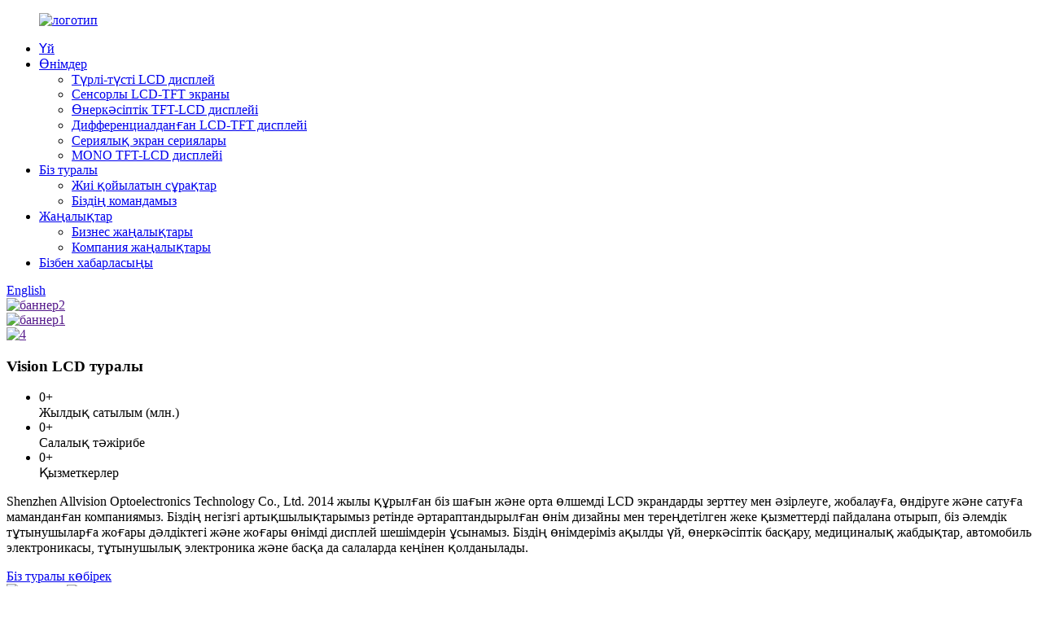

--- FILE ---
content_type: text/html
request_url: http://kk.allvision-lcd.com/
body_size: 13107
content:
<!DOCTYPE html> <html dir="ltr" lang="kk"> <head> <meta charset="UTF-8"/> <meta http-equiv="Content-Type" content="text/html; charset=UTF-8" /> <title>TFT LCD дисплей өндірушісі | Сенсорлы LCD экран жеткізушісі Қытай</title> <meta name="viewport" content="width=device-width,initial-scale=1,minimum-scale=1,maximum-scale=1,user-scalable=no"> <link rel="apple-touch-icon-precomposed" href=""> <meta name="format-detection" content="telephone=no"> <meta name="apple-mobile-web-app-capable" content="yes"> <meta name="apple-mobile-web-app-status-bar-style" content="black"> <link href="//cdn.globalso.com/allvision-lcd/style/global/style.css?v=1.0.1" rel="stylesheet"> <link href="//cdn.globalso.com/allvision-lcd/style/public/public.css" rel="stylesheet" onload="this.onload=null;this.rel='stylesheet'"> <link href="https://fonts.font.im/css?family=Poppins:300,400,500,600,700" rel="stylesheet"> <link rel="shortcut icon" href="https://cdn.globalso.com/allvision-lcd/logo1.png" /> <meta name="description" itemprop="description" content="Vision LCD Optoelectronics Technology Co., Ltd. компаниясы 2014 жылы құрылған және TFT түрлі-түсті LCD экрандар мен модульдерді зерттеу және әзірлеу, өндіру және сатумен айналысады." />  <meta name="keywords" itemprop="keywords" content="LCD, LCD дисплей, мобильді LCD, IPS V LCD, HD LCD, IPS дисплей, TN дисплейі, өнеркәсіптік дисплей, түрлі-түсті LCD дисплей, дифференциалданған LCD дисплей, Spi Tft дисплей, дөңгелек LCD дисплей" />   <link href="//cdn.globalso.com/hide_search.css" rel="stylesheet"/><link href="//www.allvision-lcd.com/style/kk.html.css" rel="stylesheet"/><link rel="alternate" hreflang="kk" href="https://kk.allvision-lcd.com/" /><link rel="canonical" href="https://kk.allvision-lcd.com/" /></head> <body> <div class="container">     <!-- web_head start -->     <header class="index_web_head web_head index_header">         <nav class="nav_wrap layout">         <figure class="logo"> <a href="/">			<img aria-label="logo" src="https://cdn.globalso.com/allvision-lcd/logo2.png" alt="логотип"> 				</a>         </figure>         <ul class="head_nav">               <li class="nav-current"><a href="/">Үй</a></li> <li><a href="/products/">Өнімдер</a> <ul class="sub-menu"> 	<li><a href="/color-lcd-display/">Түрлі-түсті LCD дисплей</a></li> 	<li><a href="/touch-lcd-tft-screen/">Сенсорлы LCD-TFT экраны</a></li> 	<li><a href="/industrial-tft-lcd-display/">Өнеркәсіптік TFT-LCD дисплейі</a></li> 	<li><a href="/differentiated-lcd-tft-display/">Дифференциалданған LCD-TFT дисплейі</a></li> 	<li><a href="/serial-screen-series/">Сериялық экран сериялары</a></li> 	<li><a href="/mono-tft-lcd-display/">MONO TFT-LCD дисплейі</a></li> </ul> </li> <li><a href="/about-us/">Біз туралы</a> <ul class="sub-menu"> 	<li><a href="/faqs/">Жиі қойылатын сұрақтар</a></li> 	<li><a href="/our-team/">Біздің командамыз</a></li> </ul> </li> <li><a href="/news/">Жаңалықтар</a> <ul class="sub-menu"> 	<li><a href="/news_catalog/business-news/">Бизнес жаңалықтары</a></li> 	<li><a href="/news_catalog/company-news/">Компания жаңалықтары</a></li> </ul> </li> <li><a href="/contact-us/">Бізбен хабарласыңы</a></li>         </ul>         <div class="head_right">             <div id="btn-search" class="btn--search"></div>             <!--change-language-->             <div class="change-language ensemble">   <div class="change-language-info">     <div class="change-language-title medium-title">        <div class="language-flag language-flag-en"><a href="https://www.allvision-lcd.com/"><b class="country-flag"></b><span>English</span> </a></div>        <b class="language-icon"></b>      </div> 	<div class="change-language-cont sub-content">         <div class="empty"></div>     </div>   </div> </div> <!--theme316-->            <!--change-language-->          </div>       </nav>     </header>     <!--// web_head end --><!-- web_main start -->     <section class="index_web_main">             <!-- banner -->             <section class="slider_banner swiper-container">                 <div class="swiper-wrapper">                     <div class="swiper-slide"><a href=""><img src="https://cdn.globalso.com/allvision-lcd/banner21.jpg" alt="баннер2" /></a></div>                   <div class="swiper-slide"><a href=""><img src="https://cdn.globalso.com/allvision-lcd/banner14.jpg" alt="баннер1" /></a></div>                   <div class="swiper-slide"><a href=""><img src="https://cdn.globalso.com/allvision-lcd/4.jpg" alt="4" /></a></div>                         </div>                 <div class="slider_swiper_control">                     <div class="banner_button_prev"></div>                     <div class="swiper-pagination"></div>                     <div class="banner_button_next"></div>                 </div>             </section>              <!-- about -->             <section class="web_about">                 <div class="about_top layout flex_row">                     <div class="about_number">                         <h1 class="title">Vision LCD туралы</h1>                         <ul class="scoll_num">                             <li class="counter_item wow fadeInUp" data-wow-delay=".1s" data-wow-duration=".8s">                                 <div class="item_title">                                     <span class="counter-title counter-item" data-to="300" data-speed="60">0</span><span                                         class="item_icon">+</span>                                 </div>                                 <div class="item_desc">Жылдық сатылым (млн.)</div>                             </li>                             <li class="counter_item wow fadeInUp" data-wow-delay=".1s" data-wow-duration=".8s">                                 <div class="item_title">                                     <span class="counter-title counter-item" data-to="30" data-speed="60">0</span><span                                         class="item_icon">+</span>                                 </div>                                 <div class="item_desc">Салалық тәжірибе</div>                             </li>                             <li class="counter_item wow fadeInUp" data-wow-delay=".1s" data-wow-duration=".8s">                                 <div class="item_title">                                     <span class="counter-title counter-item" data-to="180" data-speed="60">0</span><span                                         class="item_icon">+</span>                                 </div>                                 <div class="item_desc">Қызметкерлер</div>                             </li>                         </ul>                     </div>                     <div class="about_info">                        <p>Shenzhen Allvision Optoelectronics Technology Co., Ltd. 2014 жылы құрылған біз шағын және орта өлшемді LCD экрандарды зерттеу мен әзірлеуге, жобалауға, өндіруге және сатуға маманданған компаниямыз. Біздің негізгі артықшылықтарымыз ретінде әртараптандырылған өнім дизайны мен тереңдетілген жеке қызметтерді пайдалана отырып, біз әлемдік тұтынушыларға жоғары дәлдіктегі және жоғары өнімді дисплей шешімдерін ұсынамыз. Біздің өнімдеріміз ақылды үй, өнеркәсіптік басқару, медициналық жабдықтар, автомобиль электроникасы, тұтынушылық электроника және басқа да салаларда кеңінен қолданылады.</p>                         <a href="/about-us/" aria-label="more" title="more">Біз туралы көбірек</a>                         <div class="about_logo">                             <div class="logo_inner">                                 <img src="https://cdn.globalso.com/allvision-lcd/about-outer.png" alt="сыртқы" class="outer">                                 <img src="https://cdn.globalso.com/allvision-lcd/about-inner.png" alt="ішкі" class="inner">                             </div>                         </div>                     </div>                 </div>                 <div class="about_bottom">                     <img src="https://cdn.globalso.com/allvision-lcd/about.png" alt="">                     <span>Vision LCD туралы</span>                 </div>             </section>              <!-- product -->             <section class="web_product">                 <div class="layout">                     <h2 class="title">Өнім санаты</h2>                     <ul class="products_items">                          <li>                             <div class="item_inner">                                 <div class="item_info"> <strong>Түрлі-түсті LCD модулі</strong>                                    <div class="info_bottom">  <p>Түрлі-түсті СКД дисплей 16,7 миллион түске дейін көрсете алады. Оның жоғары түсті көрсету, кең көру бұрышы, жоғары технологиялық жетілу, сенімді және тұрақты сапа және жалпы төмен баға сияқты артықшылықтары бар.</p>                                         <a href="" aria-label="more" title="more">Толығырақ көру</a>                                     </div>                                 </div>                                 <div class="item_img"> <img src="https://cdn.globalso.com/allvision-lcd/Colour-LCD-module.png" alt="Түрлі-түсті LCD модулі">                                 </div>                             </div>                         </li>                         <li>                             <div class="item_inner">                                 <div class="item_info"> <strong>Қолдардағы смартфон шынайы</strong>                                    <div class="info_bottom">  <p>Сенсорлық сенсор ...</p>                                         <a href="" aria-label="more" title="more">Толығырақ көру</a>                                     </div>                                 </div>                                 <div class="item_img"> <img src="https://cdn.globalso.com/allvision-lcd/Touch-lcd-module.jpg" alt="Қолдардағы смартфон шынайы">                                 </div>                             </div>                         </li>                         <li>                             <div class="item_inner">                                 <div class="item_info"> <strong>MONO TFT LCD модулі</strong>                                    <div class="info_bottom">  <p>Дисплейлік электронды қағаз өнімі (толық шағылысу) өнімі - OLED дисплейіне ұқсас әсері бар жаңа типтегі TFT дисплей. Оның артықшылықтарына өте төмен қуат тұтыну, жылдам жауап беру уақыты, қағазға ұқсастық (көзді қорғау үшін), ақ-қара, толық түсті, күн сәулесінде оқуға ыңғайлы және ашық ауадағы өнімдерге арналған жаңа таңдау жатады.</p>                                         <a href="" aria-label="more" title="more">Толығырақ көру</a>                                     </div>                                 </div>                                 <div class="item_img"> <img src="https://cdn.globalso.com/allvision-lcd/MONO-TFT-lcd-module.jpg" alt="MONO TFT LCD модулі">                                 </div>                             </div>                         </li>                         <li>                             <div class="item_inner">                                 <div class="item_info"> <strong>Дифференциалданған LCD модулі</strong>                                    <div class="info_bottom">  <p>Дифференциалданған LCD экрандар негізінен жолақты экрандарда, дөңгелек экрандарда және шаршы экрандарда шоғырланған. Оларды қолдану сценарийлері салыстырмалы түрде аз, бірақ олар алмастырылмайтын өнімдер. Жолақ өлшемдері 2,9/3,0/3,2/3,99/4,5/7 дюйм және басқа өлшемдер, дөңгелек өлшемдерге 2,1/2,8/3,4 дюйм және басқа өлшемдер, шаршы өлшемдерге 1,54/3,5/3,4/3,92/3,95/5,7 дюйм және басқа өлшемдер кіреді. Біз қажетінше теңшей аламыз.</p>                                         <a href="" aria-label="more" title="more">Толығырақ көру</a>                                     </div>                                 </div>                                 <div class="item_img"> <img src="https://cdn.globalso.com/allvision-lcd/Differentiated-lcd-module.jpg" alt="Дифференциалданған LCD модулі">                                 </div>                             </div>                         </li>                         <li>                             <div class="item_inner">                                 <div class="item_info"> <strong>Шағын өлшемді TFT LCD модулі</strong>                                    <div class="info_bottom">  <p>Шағын өлшемді сұйық кристалды дисплей (СКД) - портативті электрондық құрылғыларда кеңінен қолданылатын дисплей технологиясы. Оның кіші өлшемі, төмен қуат тұтынуы, орташа құны және қарапайым интерфейсі бар. Ол SPI, I2C немесе параллель интерфейсті қолдайды және ендірілген жүйелерге біріктіру оңай.</p>                                         <a href="" aria-label="more" title="more">Толығырақ көру</a>                                     </div>                                 </div>                                 <div class="item_img"> <img src="https://cdn.globalso.com/allvision-lcd/Small-Size-TFT-LCD-Module.png" alt="Шағын өлшемді TFT LCD модулі">                                 </div>                             </div>                         </li>                         <li>                             <div class="item_inner">                                 <div class="item_info"> <strong>Орташа өлшемді TFT LCD модулі</strong>                                    <div class="info_bottom">  <p>Орташа өлшемді LCD экрандар жақсы түстерді шығаруға, жылдам жауап беру жылдамдығына ие, жоғары ажыратымдылықты қолдайды, кіші өлшемді LCD дисплейлерге қарағанда күрделірек мазмұнды көрсете алады, үлкен экрандарға қарағанда көбірек орын үнемдейді, қосымша интерфейстерге ие, RGB, MIPI, LVDS, eDP, MIPI сияқты жоғары жылдамдықты интерфейстерді қолдайды және HDMI немесе VGA кірісімен үйлесімді. Кейбір модельдер жоғары жарықтыққа (500 cd/m² жоғары) және кең температураға (-30℃ ~ 80℃) ие және өнеркәсіптік, тұтынушылық, медициналық және басқа салаларда кеңінен қолданылады.</p>                                         <a href="" aria-label="more" title="more">Толығырақ көру</a>                                     </div>                                 </div>                                 <div class="item_img"> <img src="https://cdn.globalso.com/allvision-lcd/Middle-Size-TFT-LCD-Module.png" alt="Орташа өлшемді TFT LCD модулі">                                 </div>                             </div>                         </li>                     </ul>                 </div>             </section>              <!-- advantage -->             <section class="web_advan">                 <div class="layout">                     <h2 class="title">Кәсіпорынның артықшылығы</h2>                     <div class="flex_row">                         <div class="advan_icon">                             <img src="https://cdn.globalso.com/allvision-lcd/advan-inner.png" alt="ішкі">                             <img src="https://cdn.globalso.com/allvision-lcd/advan-outer.png" alt="сыртқы">                         </div>                          <p>Shenzhen Allvision Optoelectronics Technology Co., Ltd. компаниясы 2014 жылы құрылған, TFT түрлі-түсті LCD экрандар мен модульдерді, сондай-ақ LCD сенсорлық экрандарды зерттеу және әзірлеу, өндіру және сатумен айналысады.</p>                      </div>                     <ul class="advan_items">                         <li>                             <div class="item_title">                                 <span>Аппараттық құралдардың артықшылықтары</span>                                 <a href="" aria-label="advantage" title="advantage"> <img src="https://cdn.globalso.com/allvision-lcd/Global-Quality-Standard-2.png" alt="Аппараттық құралдардың артықшылықтары">                                 </a>                                                             </div>                             <div class="item_desc"> <p>Тамаша өндірістік мүмкіндіктерге ие болғандықтан, бізде өнім сапасын қатаң бақылау және бақылау үшін толық автоматты өндіріс шеберханалары, сапаны тексеру шеберханалары, жоғары және төмен температуралы сынақ бөлмелері, қартаю бөлмелері және т.б. сияқты бірқатар дәлдік сынақ бөлмелері бар. Қазіргі уақытта біздің компания өндіріс технологиясына күшті аппараттық қолдау көрсету үшін озық жабдықтарды белсенді түрде енгізіп, жабдықтарды үздіксіз жетілдіріп келеді.</p>                             </div>                         </li>                         <li>                             <div class="item_title">                                 <span>Сапаны қамтамасыз ету</span>                                 <a href="" aria-label="advantage" title="advantage"> <img src="https://cdn.globalso.com/allvision-lcd/New-Technology.png" alt="Сапаны қамтамасыз ету">                                 </a>                                                             </div>                             <div class="item_desc"> <p>Зауыт өндіріс стандарттарын тікелей бақылайды және қатаң сапа бақылауы (ISO жүйесінің сертификаттауы) арқылы өнімнің тұрақтылығын қамтамасыз етеді, бұл тұрақтылыққа жоғары талаптар қоятын тұтынушыларға (мысалы, өнеркәсіптік және медициналық салалар) қолайлы. Ұзақ мерзімді ынтымақтастық клиенттердің істері сапа беделін дәлелдей алады.</p>                             </div>                         </li>                         <li>                             <div class="item_title">                                 <span>Жекелендірілген қызметтер</span>                                 <a href="" aria-label="advantage" title="advantage"> <img src="https://cdn.globalso.com/allvision-lcd/Global-Quality-Standard-.png" alt="Жекелендірілген қызметтер">                                 </a>                                                             </div>                             <div class="item_desc"> <p>Сегменттелген сценарийлердің (мысалы, сыртқы жоғары жарықтық, ендірілген құрылғылар және т.б.) қажеттіліктерін қанағаттандыру үшін өлшем, ажыратымдылық, интерфейс (мысалы, RGB/MIPI/LVDS/eDP), жарықтық, сенсорлық функция және т.б. теңшеуді қолдайды. ODM/OEM қызметтерін, дизайннан өндіріске дейінгі бір терезелі шешімді ұсынады.</p>                             </div>                         </li>                         <li>                             <div class="item_title">                                 <span>Шығындар мен жеткізу тізбегінің артықшылықтары</span>                                 <a href="" aria-label="advantage" title="advantage"> <img src="https://cdn.globalso.com/allvision-lcd/Global-Quality-Standard-22.png" alt="Шығындар мен жеткізу тізбегінің артықшылықтары">                                 </a>                                                             </div>                             <div class="item_desc"> <p>Зауыттан тікелей жеткізуде делдалдардың үстемеақысы жоқ және үнемдірек. Ол көптеп тапсырыс беруге, ірі көлемде шикізат сатып алуға, жеткізу тізбегінің тәуекеліне төзімділікке көп деңгейлі баға белгілеуді қолдайды және ұзақ мерзімді және тұрақты жеткізуді кепілдейді.</p>                             </div>                         </li>                         <li>                             <div class="item_title">                                 <span>Жылдам жауап</span>                                 <a href="" aria-label="advantage" title="advantage"> <img src="https://cdn.globalso.com/allvision-lcd/Global-Quality-Standard-23.png" alt="Жылдам жауап">                                 </a>                                                             </div>                             <div class="item_desc"> <p>Өндіріс желісі икемді түрде орналастырылған және шағын партиялы сынақ өндірісіне немесе төтенше жағдайларға арналған тапсырыстарға жауап беру жылдамдығы жоғары.</p>                             </div>                         </li>                         <li>                             <div class="item_title">                                 <span>Техникалық көмек</span>                                 <a href="" aria-label="advantage" title="advantage"> <img src="https://cdn.globalso.com/allvision-lcd/Global-Quality-Standard-24.png" alt="Техникалық көмек">                                 </a>                                                             </div>                             <div class="item_desc"> <p>Техникалық топ тұтынушылардың қажеттіліктерімен тікелей байланысады және үлгіні әзірлеу және параметрлерді реттеу сияқты нақты уақыт режимінде қолдау көрсетеді.</p>                             </div>                         </li>                     </ul>                 </div>             </section>              <!-- application -->             <section class="web_else">                 <img src="https://cdn.globalso.com/allvision-lcd/else-top.png" alt="" class="top_bg">                 <div class="layout flex_row">                     <h2 class="title">Қолданба саласы</h2>                     <p>Шэньчжэнь Allvision Optoelectronics Technology Co., Ltd.</p>                     </div>                 <div class="else_slider">                     <div class="swiper-wrapper">                         <div class="swiper-slide">                             <a href="/case/lcd-display-high-brightness-solution/" aria-label="application" title="application">                                 <img src="https://cdn.globalso.com/allvision-lcd/24e518e74fed4f92a2a4d571b9bc6295.png" alt="LCD дисплейдің жоғары жарықтық шешімі">                                 <strong>LCD дисплейдің жоғары жарықтық шешімі</strong>                             </a>                         </div>                         <div class="swiper-slide">                             <a href="/case/chinas-zhejiang-province-is-piloting-a-blue-light-free-electronic-exercise-book-that-uses-a-color-fully-reflective-lcd-screen/" aria-label="application" title="application">                                 <img src="https://cdn.globalso.com/allvision-lcd/1-2.png" alt="Қытайдың Чжэцзян провинциясы сынақтан өткізуде"blue light-free electronic exercise book" that uses a color fully reflective lcd screen.">                                 <strong>Қытайдың Чжэцзян провинциясы түрлі-түсті, толық шағылыстыратын LCD экранды пайдаланатын «көк жарықсыз электронды жаттығу дәптерін» сынақтан өткізуде.</strong>                             </a>                         </div>                         <div class="swiper-slide">                             <a href="/case/surface-treatment-industry-case-of-6-0-inch-smart-ordering-system-touch-screen/" aria-label="application" title="application">                                 <img src="https://cdn.globalso.com/allvision-lcd/1-31.png" alt="6,0 дюймдік ақылды тапсырыс беру жүйесінің сенсорлық экранының беттік өңдеу салалық корпусы">                                 <strong>6,0 дюймдік ақылды тапсырыс беру жүйесінің сенсорлық экранының беттік өңдеу салалық корпусы</strong>                             </a>                         </div>                         <div class="swiper-slide">                             <a href="/case/3-97-inch-touch-screen-customization-case-in-handheld-terminal-industry/" aria-label="application" title="application">                                 <img src="https://cdn.globalso.com/allvision-lcd/1d6a97df06164ae9a569d90146f3b026.png" alt="Қол терминалы өнеркәсібіндегі 3,97 дюймдік сенсорлық экранды теңшеу корпусы">                                 <strong>Қол терминалы өнеркәсібіндегі 3,97 дюймдік сенсорлық экранды теңшеу корпусы</strong>                             </a>                         </div>                     </div>                     <div class="swiper_control">                         <div class="swiper_button swiper_button_prev"></div>                         <div class="swiper_button swiper_button_next"></div>                     </div>                     <div class="swiper-pagination"></div>                 </div>             </section>              <!-- certification -->             <section class="web_certify">                 <div class="layout">                     <div class="title_bar flex_row">                         <h2 class="title">Сертификаттау</h2>                         <p>Shenzhen Allvision Optoelectronics Technology Co., Ltd. компаниясы 2014 жылы құрылған, TFT түрлі-түсті LCD экрандар мен модульдерді, сондай-ақ LCD сенсорлық экрандарды зерттеу және әзірлеу, өндіру және сатумен айналысады. Бізде өзіміздің заманауи автоматты өндіріс жабдықтары және кәсіби басқару, зерттеу және әзірлеу және өндіріс тобы бар.</p>                      </div>                     <div class="certify_outer_wrap flex_row"> 	                         <div class="certify_show">                             <img src="https://cdn.globalso.com/allvision-lcd/Certification-1.jpg" alt="Сертификаттау (1)">                         </div>                         <div class="certify_inner">                             <div class="certify_top">                                 <div class="slider_inner">                                     <div class="certify_slider">                                         <ul class="swiper-wrapper">                                             <li class="swiper-slide">                                                <img src="https://cdn.globalso.com/allvision-lcd/Certification-1.jpg" alt="Сертификаттау (1)">                                             </li>                                             <li class="swiper-slide">                                                <img src="https://cdn.globalso.com/allvision-lcd/Certification-2.jpg" alt="Сертификаттау (2)">                                             </li>                                             <li class="swiper-slide">                                                <img src="https://cdn.globalso.com/allvision-lcd/Certification-3.jpg" alt="Сертификаттау (3)">                                             </li>                                             <li class="swiper-slide">                                                <img src="https://cdn.globalso.com/allvision-lcd/Certification-4.jpg" alt="Сертификаттау (4)">                                             </li>                                             <li class="swiper-slide">                                                <img src="https://cdn.globalso.com/allvision-lcd/Certification-5.jpg" alt="Сертификаттау (5)">                                             </li>                                             <li class="swiper-slide">                                                <img src="https://cdn.globalso.com/allvision-lcd/Certification-6.jpg" alt="Сертификаттау (6)">                                             </li>                                             <li class="swiper-slide">                                                <img src="https://cdn.globalso.com/allvision-lcd/Certification-7.jpg" alt="Сертификаттау (7)">                                             </li>                                             <li class="swiper-slide">                                                <img src="https://cdn.globalso.com/allvision-lcd/Certification-8.jpg" alt="Сертификаттау (8)">                                             </li>                                             <li class="swiper-slide">                                                <img src="https://cdn.globalso.com/allvision-lcd/Certification-9.jpg" alt="Сертификаттау (9)">                                             </li>                                             <li class="swiper-slide">                                                <img src="https://cdn.globalso.com/allvision-lcd/Certification-10.jpg" alt="Сертификаттау (10)">                                             </li>                                             <li class="swiper-slide">                                                <img src="https://cdn.globalso.com/allvision-lcd/Certification-11.jpg" alt="Сертификаттау (11)">                                             </li>                                         </ul>                                         <div class="slider_control">                                             <div class="swiper_button swiper_button_prev"></div>                                             <div class="swiper_button swiper_button_next"></div>                                         </div>                                     </div>                                 </div>                             </div>                             <ul class="certify_items">                                                                 <li>                                     <img src="https://cdn.globalso.com/allvision-lcd/production-1.png" alt="өндіріс (1)">                                 </li>                                                               <li>                                     <img src="https://cdn.globalso.com/allvision-lcd/production-2.png" alt="өндіріс (2)">                                 </li>                                                               <li>                                     <img src="https://cdn.globalso.com/allvision-lcd/production-3.png" alt="өндіріс (3)">                                 </li>                                                               <li>                                     <img src="https://cdn.globalso.com/allvision-lcd/production-4.png" alt="өндіріс (4)">                                 </li>                                                           </ul>                         </div>                     </div>                 </div>             </section>              <!-- news -->             <section class="web_news">                 <div class="layout flex_row">                     <h2 class="title">Соңғы жаңалықтар</h2>                     <p class="desc">Шэньчжэнь Allvision Optoelectronics Technology Co., Ltd.</p>                                      </div>                 <div class="news_slider">                     <div class="swiper-wrapper">                         <div class="swiper-slide">                             <a href="/news/the-global-e-paper-module-market-size-nearly-doubled-in-q3/" aria-label="news" title="news">                                 <div class="item_img"> <img src="https://cdn.globalso.com/allvision-lcd/19.png" alt="Әлемдік электрондық қағаз модульдері нарығының көлемі үшінші тоқсанда екі есеге жуық өсті;">                                 </div>                                 <div class="item_info">                                     <span>2024 11, 22</span>                                     <p>Әлемдік электронды қағаз модульдері нарығының көлемі шамамен...</p>                                 </div>                             </a>                         </div>                         <div class="swiper-slide">                             <a href="/news/introduction-to-7-inch-touch-lcd-screen/" aria-label="news" title="news">                                 <div class="item_img"> <img src="https://cdn.globalso.com/allvision-lcd/18.png" alt="7 дюймдік сенсорлық LCD экранға кіріспе">                                 </div>                                 <div class="item_info">                                     <span>2024 11, 01</span>                                     <p>7 дюймдік сенсорлық LCD экранға кіріспе</p>                                 </div>                             </a>                         </div>                         <div class="swiper-slide">                             <a href="/news/new-product-coming-soon-new-e-paper-lcd-displays/" aria-label="news" title="news">                                 <div class="item_img"> <img src="https://cdn.globalso.com/allvision-lcd/fdgs3.jpg" alt="Жақында жаңа өнім шығады: жаңа электронды қағаз LCD дисплейлері">                                 </div>                                 <div class="item_info">                                     <span>2024 10, 14</span>                                     <p>Жақында жаңа өнім шығады: жаңа электронды қағаз LCD дисплейлері</p>                                 </div>                             </a>                         </div>                         <div class="swiper-slide">                             <a href="/news/common-resolutions-of-4-3-inch-lcd-screens-2/" aria-label="news" title="news">                                 <div class="item_img"> <img src="https://cdn.globalso.com/allvision-lcd/图片-3.png" alt="4,3 дюймдік LCD экрандардың жалпы ажыратымдылығы">                                 </div>                                 <div class="item_info">                                     <span>2024 09, 18</span>                                     <p>4,3 дюймдік LCD экрандардың жалпы ажыратымдылығы</p>                                 </div>                             </a>                         </div>                         <div class="swiper-slide">                             <a href="/news/why-are-the-prices-of-tft-lcd-screens-of-the-same-size-so-different-recently/" aria-label="news" title="news">                                 <div class="item_img"> <img src="https://cdn.globalso.com/allvision-lcd/y1.png" alt="Неліктен соңғы кезде бірдей өлшемдегі TFT LCD экрандарының бағалары соншалықты әртүрлі?">                                 </div>                                 <div class="item_info">                                     <span>2024 07, 29</span>                                     <p>Неліктен TFT LCD экрандарының бағасы...</p>                                 </div>                             </a>                         </div>                         <div class="swiper-slide">                             <a href="/news/dragon-boat-festival-holiday-notice/" aria-label="news" title="news">                                 <div class="item_img">                                 </div>                                 <div class="item_info">                                     <span>2024 06, 07</span>                                     <p>Айдаһар қайық фестивалінің мерекелік хабарландыруы</p>                                 </div>                             </a>                         </div>                       </div>                     <div class="swiper_control">                         <div class="swiper_button swiper_button_prev"></div>                         <div class="swiper_button swiper_button_next"></div>                     </div>                     <div class="swiper-pagination"></div>                 </div>                 <div class="news_img">><img src="https://cdn.globalso.com/allvision-lcd/news-bg.png" alt="жаңалықтар блогы"></div>             </section>              <!-- inquiry -->             <section class="web_inquiry">                 <div class="layout">                     <div class="title">Біз сұрақтарды жақсы көреміз.<br>Бізді қадағалаңыз</div>                     <a href="javascript:" class="button" aria-label="inquiry" title="inquiry">Қажеттіліктеріңіз туралы сөйлесіңіз</a>                 </div>             </section>         </section>     <!--// web_main end -->    <!-- web_footer start -->     <footer class="index_footer">         <div class="layout">             <div class="footer_items flex_row">                 <nav class="footer_item">                     <div class="footer_logo">        <img src="https://cdn.globalso.com/allvision-lcd/logo1.png" alt="ico логотипі">                    </div>                     <ul class="footer_social"> 			<li><a target="_blank" href="https://www.facebook.com/profile.php?id=61557998204754&notif_id=1725002980582894&notif_t=page_user_activity&ref=notif"><img src="https://cdn.globalso.com/allvision-lcd/ia_200000041.png" alt="Facebook"></a></li> 			<li><a target="_blank" href="https://www.youtube.com/@LILA-mr3nu"><img src="https://cdn.globalso.com/allvision-lcd/ia_200000044.png" alt="youtube"></a></li> 			<li><a target="_blank" href="https://www.linkedin.com/in/lila-ran-6755b823a/"><img src="https://cdn.globalso.com/allvision-lcd/ia_200000043.png" alt="LinkedIn"></a></li> 			<li><a target="_blank" href="https://www.youtube.com/@LILA-mr3nu"><img src="https://cdn.globalso.com/allvision-lcd/ia_200000042.png" alt="youtube"></a></li> 	                    </ul>                 </nav>                 <nav class="footer_item">                     <strong>Өнім</strong>                     <ul class="footer_contact"> <li>                             <a href="tel:+86 13540440297" aria-label="tel" title="tel">Тел.: +86 13540440297</a>                         </li> <li>                             <a href="mailto:yong@allvision-lcd.com" aria-label="mailto" title="mailto">                                 Email: yong@allvision-lcd.com                            </a> </li> <li>                             <span>Мекенжайы: Қытай, Гуандун, Шэньчжэнь, Баоань ауданы, Чжоуши жолы, Фуюань өнеркәсіптік қаласы, C11 ғимаратының 5-қабаты.</span>                         </li>                     </ul>                 </nav>                 <nav class="footer_item">                     <strong>Бізбен байланысыңыз</strong>                     <ul class="footer_nav"> <li><a href="/about-us/">Біз туралы</a></li> <li><a href="/contact-us/">Бізбен хабарласыңы</a></li> <li><a href="/faqs/">Жиі қойылатын сұрақтар</a></li>                     </ul>                 </nav>                 <nav class="footer_item">                     <strong>Жылдам сілтемелер</strong>                     <ul class="footer_nav"> <li><a href="/color-lcd-display/">Түрлі-түсті LCD дисплей</a></li> <li><a href="/touch-lcd-tft-screen/">Сенсорлы LCD-TFT экраны</a></li> <li><a href="/industrial-tft-lcd-display/">Өнеркәсіптік TFT-LCD дисплейі</a></li> <li><a href="/differentiated-lcd-tft-display/">Дифференциалданған LCD-TFT дисплейі</a></li> <li><a href="/serial-screen-series/">Сериялық экран сериялары</a></li>                     </ul>                 </nav>             </div>             <div class="copyright">© Авторлық құқық - 2010-2025: Барлық құқықтар қорғалған.<script type="text/javascript" src="//www.globalso.site/livechat.js"></script>			             </div>         </div>     </footer>     <!--// web_footer end -->      </div> <!--// container end --> <aside class="scrollsidebar" id="scrollsidebar">   <div class="side_content">     <div class="side_list">       <header class="hd"><img src="//cdn.globalso.com/title_pic.png" alt="Онлайн инюри"/></header>       <div class="cont">         <li><a class="email" href="javascript:" onclick="showMsgPop();">Электрондық пошта жіберу</a></li>                                       </div>                   <div class="side_title"><a  class="close_btn"><span>x</span></a></div>     </div>   </div>   <div class="show_btn"></div> </aside> <div class="inquiry-pop-bd">   <div class="inquiry-pop"> <i class="ico-close-pop" onclick="hideMsgPop();"></i>     <script type="text/javascript" src="//www.globalso.site/form.js"></script>   </div> </div> <div class="web-search">      <b id="btn-search-close" class="btn--search-close"></b>     <div style="width:100%">         <div class="head-search">             <form class="" action="">                 <input class="search-ipt" name="search" placeholder="Start Typing...">                 <input class="search-btn" type="button">                 <span class="search-attr">Іздеу үшін Enter пернесін немесе жабу үшін ESC пернесін басыңыз</span>             </form>         </div>     </div> </div> <script type="text/javascript" src="//cdn.globalso.com/allvision-lcd/style/global/js/jquery.min.js"></script>  <script type="text/javascript" src="//cdn.globalso.com/allvision-lcd/style/global/js/gasp.js"></script> <script type="text/javascript" src="//cdn.globalso.com/allvision-lcd/style/global/js/common.js?v=1.0.1"></script> <script type="text/javascript" src="//cdn.globalso.com/allvision-lcd/style/public/public.js"></script> <script>
function getCookie(name) {
    var arg = name + "=";
    var alen = arg.length;
    var clen = document.cookie.length;
    var i = 0;
    while (i < clen) {
        var j = i + alen;
        if (document.cookie.substring(i, j) == arg) return getCookieVal(j);
        i = document.cookie.indexOf(" ", i) + 1;
        if (i == 0) break;
    }
    return null;
}
function setCookie(name, value) {
    var expDate = new Date();
    var argv = setCookie.arguments;
    var argc = setCookie.arguments.length;
    var expires = (argc > 2) ? argv[2] : null;
    var path = (argc > 3) ? argv[3] : null;
    var domain = (argc > 4) ? argv[4] : null;
    var secure = (argc > 5) ? argv[5] : false;
    if (expires != null) {
        expDate.setTime(expDate.getTime() + expires);
    }
    document.cookie = name + "=" + escape(value) + ((expires == null) ? "": ("; expires=" + expDate.toUTCString())) + ((path == null) ? "": ("; path=" + path)) + ((domain == null) ? "": ("; domain=" + domain)) + ((secure == true) ? "; secure": "");
}
function getCookieVal(offset) {
    var endstr = document.cookie.indexOf(";", offset);
    if (endstr == -1) endstr = document.cookie.length;
    return unescape(document.cookie.substring(offset, endstr));
}

var firstshow = 0;
var cfstatshowcookie = getCookie('easyiit_stats');
if (cfstatshowcookie != 1) {
    a = new Date();
    h = a.getHours();
    m = a.getMinutes();
    s = a.getSeconds();
    sparetime = 1000 * 60 * 60 * 24 * 1 - (h * 3600 + m * 60 + s) * 1000 - 1;
    setCookie('easyiit_stats', 1, sparetime, '/');
    firstshow = 1;
}
if (!navigator.cookieEnabled) {
    firstshow = 0;
}
var referrer = escape(document.referrer);
var currweb = escape(location.href);
var screenwidth = screen.width;
var screenheight = screen.height;
var screencolordepth = screen.colorDepth;
$(function($){
   $.post("https://www.allvision-lcd.com/statistic.php", { action:'stats_init', assort:0, referrer:referrer, currweb:currweb , firstshow:firstshow ,screenwidth:screenwidth, screenheight: screenheight, screencolordepth: screencolordepth, ranstr: Math.random()},function(data){}, "json");
			
});
</script>  <ul class="prisna-wp-translate-seo" id="prisna-translator-seo"><li class="language-flag language-flag-en"><a href="https://www.allvision-lcd.com/" title="English" target="_blank"><b class="country-flag"></b><span>English</span></a></li><li class="language-flag language-flag-fr"><a href="https://fr.allvision-lcd.com/" title="French" target="_blank"><b class="country-flag"></b><span>French</span></a></li><li class="language-flag language-flag-de"><a href="https://de.allvision-lcd.com/" title="German" target="_blank"><b class="country-flag"></b><span>German</span></a></li><li class="language-flag language-flag-pt"><a href="https://pt.allvision-lcd.com/" title="Portuguese" target="_blank"><b class="country-flag"></b><span>Portuguese</span></a></li><li class="language-flag language-flag-es"><a href="https://es.allvision-lcd.com/" title="Spanish" target="_blank"><b class="country-flag"></b><span>Spanish</span></a></li><li class="language-flag language-flag-ru"><a href="https://ru.allvision-lcd.com/" title="Russian" target="_blank"><b class="country-flag"></b><span>Russian</span></a></li><li class="language-flag language-flag-ja"><a href="https://ja.allvision-lcd.com/" title="Japanese" target="_blank"><b class="country-flag"></b><span>Japanese</span></a></li><li class="language-flag language-flag-ko"><a href="https://ko.allvision-lcd.com/" title="Korean" target="_blank"><b class="country-flag"></b><span>Korean</span></a></li><li class="language-flag language-flag-ar"><a href="https://ar.allvision-lcd.com/" title="Arabic" target="_blank"><b class="country-flag"></b><span>Arabic</span></a></li><li class="language-flag language-flag-ga"><a href="https://ga.allvision-lcd.com/" title="Irish" target="_blank"><b class="country-flag"></b><span>Irish</span></a></li><li class="language-flag language-flag-el"><a href="https://el.allvision-lcd.com/" title="Greek" target="_blank"><b class="country-flag"></b><span>Greek</span></a></li><li class="language-flag language-flag-tr"><a href="https://tr.allvision-lcd.com/" title="Turkish" target="_blank"><b class="country-flag"></b><span>Turkish</span></a></li><li class="language-flag language-flag-it"><a href="https://it.allvision-lcd.com/" title="Italian" target="_blank"><b class="country-flag"></b><span>Italian</span></a></li><li class="language-flag language-flag-da"><a href="https://da.allvision-lcd.com/" title="Danish" target="_blank"><b class="country-flag"></b><span>Danish</span></a></li><li class="language-flag language-flag-ro"><a href="https://ro.allvision-lcd.com/" title="Romanian" target="_blank"><b class="country-flag"></b><span>Romanian</span></a></li><li class="language-flag language-flag-id"><a href="https://id.allvision-lcd.com/" title="Indonesian" target="_blank"><b class="country-flag"></b><span>Indonesian</span></a></li><li class="language-flag language-flag-cs"><a href="https://cs.allvision-lcd.com/" title="Czech" target="_blank"><b class="country-flag"></b><span>Czech</span></a></li><li class="language-flag language-flag-af"><a href="https://af.allvision-lcd.com/" title="Afrikaans" target="_blank"><b class="country-flag"></b><span>Afrikaans</span></a></li><li class="language-flag language-flag-sv"><a href="https://sv.allvision-lcd.com/" title="Swedish" target="_blank"><b class="country-flag"></b><span>Swedish</span></a></li><li class="language-flag language-flag-pl"><a href="https://pl.allvision-lcd.com/" title="Polish" target="_blank"><b class="country-flag"></b><span>Polish</span></a></li><li class="language-flag language-flag-eu"><a href="https://eu.allvision-lcd.com/" title="Basque" target="_blank"><b class="country-flag"></b><span>Basque</span></a></li><li class="language-flag language-flag-ca"><a href="https://ca.allvision-lcd.com/" title="Catalan" target="_blank"><b class="country-flag"></b><span>Catalan</span></a></li><li class="language-flag language-flag-eo"><a href="https://eo.allvision-lcd.com/" title="Esperanto" target="_blank"><b class="country-flag"></b><span>Esperanto</span></a></li><li class="language-flag language-flag-hi"><a href="https://hi.allvision-lcd.com/" title="Hindi" target="_blank"><b class="country-flag"></b><span>Hindi</span></a></li><li class="language-flag language-flag-lo"><a href="https://lo.allvision-lcd.com/" title="Lao" target="_blank"><b class="country-flag"></b><span>Lao</span></a></li><li class="language-flag language-flag-sq"><a href="https://sq.allvision-lcd.com/" title="Albanian" target="_blank"><b class="country-flag"></b><span>Albanian</span></a></li><li class="language-flag language-flag-am"><a href="https://am.allvision-lcd.com/" title="Amharic" target="_blank"><b class="country-flag"></b><span>Amharic</span></a></li><li class="language-flag language-flag-hy"><a href="https://hy.allvision-lcd.com/" title="Armenian" target="_blank"><b class="country-flag"></b><span>Armenian</span></a></li><li class="language-flag language-flag-az"><a href="https://az.allvision-lcd.com/" title="Azerbaijani" target="_blank"><b class="country-flag"></b><span>Azerbaijani</span></a></li><li class="language-flag language-flag-be"><a href="https://be.allvision-lcd.com/" title="Belarusian" target="_blank"><b class="country-flag"></b><span>Belarusian</span></a></li><li class="language-flag language-flag-bn"><a href="https://bn.allvision-lcd.com/" title="Bengali" target="_blank"><b class="country-flag"></b><span>Bengali</span></a></li><li class="language-flag language-flag-bs"><a href="https://bs.allvision-lcd.com/" title="Bosnian" target="_blank"><b class="country-flag"></b><span>Bosnian</span></a></li><li class="language-flag language-flag-bg"><a href="https://bg.allvision-lcd.com/" title="Bulgarian" target="_blank"><b class="country-flag"></b><span>Bulgarian</span></a></li><li class="language-flag language-flag-ceb"><a href="https://ceb.allvision-lcd.com/" title="Cebuano" target="_blank"><b class="country-flag"></b><span>Cebuano</span></a></li><li class="language-flag language-flag-ny"><a href="https://ny.allvision-lcd.com/" title="Chichewa" target="_blank"><b class="country-flag"></b><span>Chichewa</span></a></li><li class="language-flag language-flag-co"><a href="https://co.allvision-lcd.com/" title="Corsican" target="_blank"><b class="country-flag"></b><span>Corsican</span></a></li><li class="language-flag language-flag-hr"><a href="https://hr.allvision-lcd.com/" title="Croatian" target="_blank"><b class="country-flag"></b><span>Croatian</span></a></li><li class="language-flag language-flag-nl"><a href="https://nl.allvision-lcd.com/" title="Dutch" target="_blank"><b class="country-flag"></b><span>Dutch</span></a></li><li class="language-flag language-flag-et"><a href="https://et.allvision-lcd.com/" title="Estonian" target="_blank"><b class="country-flag"></b><span>Estonian</span></a></li><li class="language-flag language-flag-tl"><a href="https://tl.allvision-lcd.com/" title="Filipino" target="_blank"><b class="country-flag"></b><span>Filipino</span></a></li><li class="language-flag language-flag-fi"><a href="https://fi.allvision-lcd.com/" title="Finnish" target="_blank"><b class="country-flag"></b><span>Finnish</span></a></li><li class="language-flag language-flag-fy"><a href="https://fy.allvision-lcd.com/" title="Frisian" target="_blank"><b class="country-flag"></b><span>Frisian</span></a></li><li class="language-flag language-flag-gl"><a href="https://gl.allvision-lcd.com/" title="Galician" target="_blank"><b class="country-flag"></b><span>Galician</span></a></li><li class="language-flag language-flag-ka"><a href="https://ka.allvision-lcd.com/" title="Georgian" target="_blank"><b class="country-flag"></b><span>Georgian</span></a></li><li class="language-flag language-flag-gu"><a href="https://gu.allvision-lcd.com/" title="Gujarati" target="_blank"><b class="country-flag"></b><span>Gujarati</span></a></li><li class="language-flag language-flag-ht"><a href="https://ht.allvision-lcd.com/" title="Haitian" target="_blank"><b class="country-flag"></b><span>Haitian</span></a></li><li class="language-flag language-flag-ha"><a href="https://ha.allvision-lcd.com/" title="Hausa" target="_blank"><b class="country-flag"></b><span>Hausa</span></a></li><li class="language-flag language-flag-haw"><a href="https://haw.allvision-lcd.com/" title="Hawaiian" target="_blank"><b class="country-flag"></b><span>Hawaiian</span></a></li><li class="language-flag language-flag-iw"><a href="https://iw.allvision-lcd.com/" title="Hebrew" target="_blank"><b class="country-flag"></b><span>Hebrew</span></a></li><li class="language-flag language-flag-hmn"><a href="https://hmn.allvision-lcd.com/" title="Hmong" target="_blank"><b class="country-flag"></b><span>Hmong</span></a></li><li class="language-flag language-flag-hu"><a href="https://hu.allvision-lcd.com/" title="Hungarian" target="_blank"><b class="country-flag"></b><span>Hungarian</span></a></li><li class="language-flag language-flag-is"><a href="https://is.allvision-lcd.com/" title="Icelandic" target="_blank"><b class="country-flag"></b><span>Icelandic</span></a></li><li class="language-flag language-flag-ig"><a href="https://ig.allvision-lcd.com/" title="Igbo" target="_blank"><b class="country-flag"></b><span>Igbo</span></a></li><li class="language-flag language-flag-jw"><a href="https://jw.allvision-lcd.com/" title="Javanese" target="_blank"><b class="country-flag"></b><span>Javanese</span></a></li><li class="language-flag language-flag-kn"><a href="https://kn.allvision-lcd.com/" title="Kannada" target="_blank"><b class="country-flag"></b><span>Kannada</span></a></li><li class="language-flag language-flag-kk"><a href="https://kk.allvision-lcd.com/" title="Kazakh" target="_blank"><b class="country-flag"></b><span>Kazakh</span></a></li><li class="language-flag language-flag-km"><a href="https://km.allvision-lcd.com/" title="Khmer" target="_blank"><b class="country-flag"></b><span>Khmer</span></a></li><li class="language-flag language-flag-ku"><a href="https://ku.allvision-lcd.com/" title="Kurdish" target="_blank"><b class="country-flag"></b><span>Kurdish</span></a></li><li class="language-flag language-flag-ky"><a href="https://ky.allvision-lcd.com/" title="Kyrgyz" target="_blank"><b class="country-flag"></b><span>Kyrgyz</span></a></li><li class="language-flag language-flag-la"><a href="https://la.allvision-lcd.com/" title="Latin" target="_blank"><b class="country-flag"></b><span>Latin</span></a></li><li class="language-flag language-flag-lv"><a href="https://lv.allvision-lcd.com/" title="Latvian" target="_blank"><b class="country-flag"></b><span>Latvian</span></a></li><li class="language-flag language-flag-lt"><a href="https://lt.allvision-lcd.com/" title="Lithuanian" target="_blank"><b class="country-flag"></b><span>Lithuanian</span></a></li><li class="language-flag language-flag-lb"><a href="https://lb.allvision-lcd.com/" title="Luxembou.." target="_blank"><b class="country-flag"></b><span>Luxembou..</span></a></li><li class="language-flag language-flag-mk"><a href="https://mk.allvision-lcd.com/" title="Macedonian" target="_blank"><b class="country-flag"></b><span>Macedonian</span></a></li><li class="language-flag language-flag-mg"><a href="https://mg.allvision-lcd.com/" title="Malagasy" target="_blank"><b class="country-flag"></b><span>Malagasy</span></a></li><li class="language-flag language-flag-ms"><a href="https://ms.allvision-lcd.com/" title="Malay" target="_blank"><b class="country-flag"></b><span>Malay</span></a></li><li class="language-flag language-flag-ml"><a href="https://ml.allvision-lcd.com/" title="Malayalam" target="_blank"><b class="country-flag"></b><span>Malayalam</span></a></li><li class="language-flag language-flag-mt"><a href="https://mt.allvision-lcd.com/" title="Maltese" target="_blank"><b class="country-flag"></b><span>Maltese</span></a></li><li class="language-flag language-flag-mi"><a href="https://mi.allvision-lcd.com/" title="Maori" target="_blank"><b class="country-flag"></b><span>Maori</span></a></li><li class="language-flag language-flag-mr"><a href="https://mr.allvision-lcd.com/" title="Marathi" target="_blank"><b class="country-flag"></b><span>Marathi</span></a></li><li class="language-flag language-flag-mn"><a href="https://mn.allvision-lcd.com/" title="Mongolian" target="_blank"><b class="country-flag"></b><span>Mongolian</span></a></li><li class="language-flag language-flag-my"><a href="https://my.allvision-lcd.com/" title="Burmese" target="_blank"><b class="country-flag"></b><span>Burmese</span></a></li><li class="language-flag language-flag-ne"><a href="https://ne.allvision-lcd.com/" title="Nepali" target="_blank"><b class="country-flag"></b><span>Nepali</span></a></li><li class="language-flag language-flag-no"><a href="https://no.allvision-lcd.com/" title="Norwegian" target="_blank"><b class="country-flag"></b><span>Norwegian</span></a></li><li class="language-flag language-flag-ps"><a href="https://ps.allvision-lcd.com/" title="Pashto" target="_blank"><b class="country-flag"></b><span>Pashto</span></a></li><li class="language-flag language-flag-fa"><a href="https://fa.allvision-lcd.com/" title="Persian" target="_blank"><b class="country-flag"></b><span>Persian</span></a></li><li class="language-flag language-flag-pa"><a href="https://pa.allvision-lcd.com/" title="Punjabi" target="_blank"><b class="country-flag"></b><span>Punjabi</span></a></li><li class="language-flag language-flag-sr"><a href="https://sr.allvision-lcd.com/" title="Serbian" target="_blank"><b class="country-flag"></b><span>Serbian</span></a></li><li class="language-flag language-flag-st"><a href="https://st.allvision-lcd.com/" title="Sesotho" target="_blank"><b class="country-flag"></b><span>Sesotho</span></a></li><li class="language-flag language-flag-si"><a href="https://si.allvision-lcd.com/" title="Sinhala" target="_blank"><b class="country-flag"></b><span>Sinhala</span></a></li><li class="language-flag language-flag-sk"><a href="https://sk.allvision-lcd.com/" title="Slovak" target="_blank"><b class="country-flag"></b><span>Slovak</span></a></li><li class="language-flag language-flag-sl"><a href="https://sl.allvision-lcd.com/" title="Slovenian" target="_blank"><b class="country-flag"></b><span>Slovenian</span></a></li><li class="language-flag language-flag-so"><a href="https://so.allvision-lcd.com/" title="Somali" target="_blank"><b class="country-flag"></b><span>Somali</span></a></li><li class="language-flag language-flag-sm"><a href="https://sm.allvision-lcd.com/" title="Samoan" target="_blank"><b class="country-flag"></b><span>Samoan</span></a></li><li class="language-flag language-flag-gd"><a href="https://gd.allvision-lcd.com/" title="Scots Gaelic" target="_blank"><b class="country-flag"></b><span>Scots Gaelic</span></a></li><li class="language-flag language-flag-sn"><a href="https://sn.allvision-lcd.com/" title="Shona" target="_blank"><b class="country-flag"></b><span>Shona</span></a></li><li class="language-flag language-flag-sd"><a href="https://sd.allvision-lcd.com/" title="Sindhi" target="_blank"><b class="country-flag"></b><span>Sindhi</span></a></li><li class="language-flag language-flag-su"><a href="https://su.allvision-lcd.com/" title="Sundanese" target="_blank"><b class="country-flag"></b><span>Sundanese</span></a></li><li class="language-flag language-flag-sw"><a href="https://sw.allvision-lcd.com/" title="Swahili" target="_blank"><b class="country-flag"></b><span>Swahili</span></a></li><li class="language-flag language-flag-tg"><a href="https://tg.allvision-lcd.com/" title="Tajik" target="_blank"><b class="country-flag"></b><span>Tajik</span></a></li><li class="language-flag language-flag-ta"><a href="https://ta.allvision-lcd.com/" title="Tamil" target="_blank"><b class="country-flag"></b><span>Tamil</span></a></li><li class="language-flag language-flag-te"><a href="https://te.allvision-lcd.com/" title="Telugu" target="_blank"><b class="country-flag"></b><span>Telugu</span></a></li><li class="language-flag language-flag-th"><a href="https://th.allvision-lcd.com/" title="Thai" target="_blank"><b class="country-flag"></b><span>Thai</span></a></li><li class="language-flag language-flag-uk"><a href="https://uk.allvision-lcd.com/" title="Ukrainian" target="_blank"><b class="country-flag"></b><span>Ukrainian</span></a></li><li class="language-flag language-flag-ur"><a href="https://ur.allvision-lcd.com/" title="Urdu" target="_blank"><b class="country-flag"></b><span>Urdu</span></a></li><li class="language-flag language-flag-uz"><a href="https://uz.allvision-lcd.com/" title="Uzbek" target="_blank"><b class="country-flag"></b><span>Uzbek</span></a></li><li class="language-flag language-flag-vi"><a href="https://vi.allvision-lcd.com/" title="Vietnamese" target="_blank"><b class="country-flag"></b><span>Vietnamese</span></a></li><li class="language-flag language-flag-cy"><a href="https://cy.allvision-lcd.com/" title="Welsh" target="_blank"><b class="country-flag"></b><span>Welsh</span></a></li><li class="language-flag language-flag-xh"><a href="https://xh.allvision-lcd.com/" title="Xhosa" target="_blank"><b class="country-flag"></b><span>Xhosa</span></a></li><li class="language-flag language-flag-yi"><a href="https://yi.allvision-lcd.com/" title="Yiddish" target="_blank"><b class="country-flag"></b><span>Yiddish</span></a></li><li class="language-flag language-flag-yo"><a href="https://yo.allvision-lcd.com/" title="Yoruba" target="_blank"><b class="country-flag"></b><span>Yoruba</span></a></li><li class="language-flag language-flag-zu"><a href="https://zu.allvision-lcd.com/" title="Zulu" target="_blank"><b class="country-flag"></b><span>Zulu</span></a></li><li class="language-flag language-flag-rw"><a href="https://rw.allvision-lcd.com/" title="Kinyarwanda" target="_blank"><b class="country-flag"></b><span>Kinyarwanda</span></a></li><li class="language-flag language-flag-tt"><a href="https://tt.allvision-lcd.com/" title="Tatar" target="_blank"><b class="country-flag"></b><span>Tatar</span></a></li><li class="language-flag language-flag-or"><a href="https://or.allvision-lcd.com/" title="Oriya" target="_blank"><b class="country-flag"></b><span>Oriya</span></a></li><li class="language-flag language-flag-tk"><a href="https://tk.allvision-lcd.com/" title="Turkmen" target="_blank"><b class="country-flag"></b><span>Turkmen</span></a></li><li class="language-flag language-flag-ug"><a href="https://ug.allvision-lcd.com/" title="Uyghur" target="_blank"><b class="country-flag"></b><span>Uyghur</span></a></li></ul><script src="//cdnus.globalso.com/common_front.js"></script><script src="//www.allvision-lcd.com/style/kk.html.js"></script></body> </html><!-- Globalso Cache file was created in 0.39582085609436 seconds, on 14-01-26 9:09:39 -->